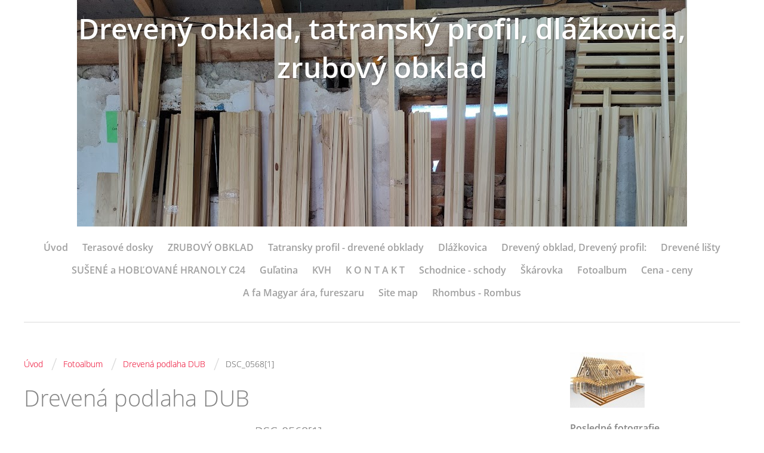

--- FILE ---
content_type: text/html; charset=UTF-8
request_url: https://dreva.info/fotoalbum/drevena-podlaha-dub/dsc_0568-1-.html
body_size: 5927
content:
<?xml version="1.0" encoding="utf-8"?>
<!DOCTYPE html PUBLIC "-//W3C//DTD XHTML 1.0 Transitional//EN" "http://www.w3.org/TR/xhtml1/DTD/xhtml1-transitional.dtd">
<html lang="sk" xml:lang="sk" xmlns="http://www.w3.org/1999/xhtml" xmlns:fb="http://ogp.me/ns/fb#">

    <head>

        <meta http-equiv="content-type" content="text/html; charset=utf-8" />
        <meta name="description" content="Košice-DP work-Podlahy, dlážkovica, tatranský obklad, drevený profil,  drevený obklad, podlahy s masívu, drevený obklady,drevené podlahy, tatranský profil, OSB, KVH -NSi hranoly - EUROHRANOLY, OSB dosky,-lepené hranoly,dlážkovica, sušenie reziva - suché drevo,drevo domy, stolárske rezivo - dosky foršne, prizmy, hranoly s dub, buk, smrek, jedľa, červený smrek, borovyca, agát ,OSB dosky, QSB dosky.
Využitie na strechy, krovy, altánky, podlahy, obklady, nábytok ( stoly, komody, skrine, stoličky, postele ), ploty, dekorácie. " />
        <meta name="keywords" content="Košice Podlahy,dlážkovica,tatranský obklad,Tatranský profil,drevený obklad,zrubový obklad,terasové dosky,sušené drevo,sušené hranoly,sušené dosky,sušené foršne,KVH-NSi hranoly,eurohranoly,lepené hranoly,obklady,strechy,dub,buk,smrek,červený smrek" />
        <meta name="robots" content="all,follow" />
        <meta name="author" content="dreva.info" />
        <meta name="viewport" content="width=device-width,initial-scale=1">
        <link href="/rss/articles/data.xml" rel="alternate" type="application/rss+xml" title="Všetky príspevky" /><link href="/rss/articles/photos.xml" rel="alternate" type="application/rss+xml" title="Fotografie" /><link href="/rss/articles/comments.xml" rel="alternate" type="application/rss+xml" title="Komentáre" />
                <title>
            Drevený obklad, tatranský profil, dlážkovica, zrubový obklad - Fotoalbum - Drevená podlaha DUB - DSC_0568[1]
        </title>
        <link rel="stylesheet" href="https://s3a.estranky.sk/css/d1000000360.css?nc=337102940" type="text/css" /><style type="text/css">#header .inner_frame {background: url('/img/ulogo.142500.jpeg') no-repeat;}</style>
<link rel="stylesheet" href="//code.jquery.com/ui/1.12.1/themes/base/jquery-ui.css">
<script src="//code.jquery.com/jquery-1.12.4.js"></script>
<script src="//code.jquery.com/ui/1.12.1/jquery-ui.js"></script>
<script type="text/javascript" src="https://s3c.estranky.sk/js/ui.js?nc=1" id="index_script" ></script><meta property="og:title" content="DSC_0568[1]" />
<meta property="og:type" content="article" />
<meta property="og:url" content="https://dreva.info/fotoalbum/drevena-podlaha-dub/dsc_0568-1-.html" />
<meta property="og:image" content="https://dreva.info/img/tiny/175.jpg" />
<meta property="og:site_name" content="Drevený obklad, tatranský profil, dlážkovica, zrubový obklad" />
<meta property="og:description" content="" />
			<script type="text/javascript">
				dataLayer = [{
					'subscription': 'true',
				}];
			</script>
			<script type="text/javascript">
(function(i,s,o,g,r,a,m){i['GoogleAnalyticsObject']=r;i[r]=i[r]||function(){
 (i[r].q=i[r].q||[]).push(arguments)},i[r].l=1*new Date();a=s.createElement(o),
 m=s.getElementsByTagName(o)[0];a.async=1;a.src=g;m.parentNode.insertBefore(a,m)
 })(window,document,'script','//www.google-analytics.com/analytics.js','ga');

ga('create', 'UA-74347744-4', 'auto', {'name': 'user'});
ga('user.send', 'pageview');
</script>
    </head>
    <body class=" contact-active">
        <!-- Wrapping the whole page, may have fixed or fluid width -->
        <div id="whole-page">

            

            <!-- Because of the matter of accessibility (text browsers,
            voice readers) we include a link leading to the page content and
            navigation } you'll probably want to hide them using display: none
            in your stylesheet -->

            <a href="#articles" class="accessibility-links">Choď na obsah</a>
            <a href="#navigation" class="accessibility-links">Choď na menu</a>

            <!-- We'll fill the document using horizontal rules thus separating
            the logical chunks of the document apart -->
            <hr />
	    
            
						
			<!-- block for skyscraper and rectangle  -->
            <div id="sticky-box">
                <div id="sky-scraper-block">
                    
                    
                </div>
            </div>
            
            <!-- block for skyscraper and rectangle  -->
			
            <!-- Wrapping the document's visible part -->
            <div id="document">
              <div id="in-document">
                <!-- Hamburger icon -->
                <button type="button" class="menu-toggle" onclick="menuToggle()" id="menu-toggle">
                	<span></span>
                	<span></span>
                	<span></span>
                </button>
                
                <!-- header -->
  <div id="header">
     <div class="inner_frame">
        <!-- This construction allows easy image replacement -->
        <h1 class="head-center">
  <a href="https://dreva.info/" title="Drevený obklad, tatranský profil, dlážkovica, zrubový obklad" >Drevený obklad, tatranský profil, dlážkovica, zrubový obklad</a>
  <span title="Drevený obklad, tatranský profil, dlážkovica, zrubový obklad">
  </span>
</h1>
        <div id="header-decoration" class="decoration">
        </div>
     </div>
  </div>
<!-- /header -->

                <!-- Such navigation allows both horizontal and vertical rendering -->
<div id="navigation">
    <div class="inner_frame">
        <h2>Menu
            <span id="nav-decoration" class="decoration"></span>
        </h2>
        <nav>
            <menu class="menu-type-onmouse">
                <li class="">
  <a href="/">Úvod</a>
     
</li>
<li class="">
  <a href="/clanky/terasove-dosky.html">Terasové dosky</a>
     
</li>
<li class="">
  <a href="/clanky/zrubovy-obklad.html">ZRUBOVÝ OBKLAD</a>
     
</li>
<li class="">
  <a href="/clanky/tatransky-profil---drevene-obklady.html">Tatransky profil - drevené obklady</a>
     
</li>
<li class="">
  <a href="/clanky/dlazkovica.html">Dlážkovica</a>
     
</li>
<li class="">
  <a href="/clanky/dreveny-obklad--dreveny-profil-.html">Drevený obklad, Drevený profil:</a>
     
</li>
<li class="">
  <a href="/clanky/drevene-listy.html">Drevené lišty</a>
     
</li>
<li class="">
  <a href="/clanky/susene-a-hob--ovane-hranoly-c24.html">SUŠENÉ a HOBĽOVANÉ HRANOLY C24</a>
     
</li>
<li class="">
  <a href="/clanky/gulatina.html">Guľatina</a>
     
</li>
<li class="">
  <a href="/clanky/kvh.html">KVH</a>
     
</li>
<li class="">
  <a href="/clanky/k-o-n-t-a-k-t/">K O N T A K T</a>
     
</li>
<li class="">
  <a href="/clanky/schodnice---schody.html">Schodnice - schody</a>
     
</li>
<li class="">
  <a href="/clanky/skarovka.html">Škárovka</a>
     
</li>
<li class="">
  <a href="/fotoalbum/">Fotoalbum</a>
     
</li>
<li class="">
  <a href="/clanky/cena---ceny.html">Cena - ceny</a>
     
</li>
<li class="">
  <a href="/clanky/a-fa-magyar-ara--fureszaru.html">A fa Magyar ára, fureszaru</a>
     
</li>
<li class="">
  <a href="/clanky/site-map.html">Site map </a>
     
</li>
<li class="">
  <a href="/clanky/rhombus---rombus.html">Rhombus - Rombus</a>
     
</li>

            </menu>
        </nav>
        <div id="clear6" class="clear">
          &nbsp;
        </div>
    </div>
</div>
<!-- menu ending -->


                <!-- Possible clearing elements (more through the document) -->
                <div id="clear1" class="clear">
                    &nbsp;
                </div>
                <hr />

                <!-- body of the page -->
                <div id="body">

                    <!-- main page content -->
                    <div id="content">
                      <!-- Breadcrumb navigation -->
<div id="breadcrumb-nav">
  <a href="/">Úvod</a> <span class="separator">/</span><a href="/fotoalbum/">Fotoalbum</a> <span class="separator">/</span><a href="/fotoalbum/drevena-podlaha-dub/">Drevená podlaha DUB</a> <span class="separator">/</span><span>DSC_0568[1]</span>
</div>
<hr />

                      
                      <script language="JavaScript" type="text/javascript">
  <!--
    index_setCookieData('index_curr_photo', 175);
  //-->
</script>

<div id="slide">
  <h2>Drevená podlaha DUB</h2>
  <div id="click">
    <h3 id="photo_curr_title">DSC_0568[1]</h3>
    <div class="slide-img">
      <a href="/fotoalbum/drevena-podlaha-dub/dsc_0567-1-.html" class="previous-photo"  id="photo_prev_a" title="predchádzajúca fotka"><span>&laquo;</span></a>  <!-- previous photo -->

      <a href="/fotoalbum/drevena-podlaha-dub/dsc_0568-1-.-.html" class="actual-photo" onclick="return index_photo_open(this,'_fullsize');" id="photo_curr_a"><img src="/img/mid/175/dsc_0568-1-.jpg" alt="" width="460" height="259"  id="photo_curr_img" /></a>   <!-- actual shown photo -->

      <a href="/fotoalbum/drevena-podlaha-dub/dsc_0569-1-.html" class="next-photo"  id="photo_next_a" title="ďalšia fotka"><span>&raquo;</span></a>  <!-- next photo -->

      <br /> <!-- clear -->
    </div>
    <p id="photo_curr_comment">
      
    </p>
    <div class="fb-like" data-href="https://dreva.info/fotoalbum/drevena-podlaha-dub/dsc_0568-1-.html" data-layout="standard" data-show-faces="true" data-action="like" data-share="false" data-colorscheme="light"></div>
  </div>
  <!-- TODO: javascript -->
<script type="text/javascript">
  <!--
    var index_ss_type = "small";
    var index_ss_nexthref = "/fotoalbum/drevena-podlaha-dub/dsc_0569-1-.html";
    var index_ss_firsthref = "/fotoalbum/drevena-podlaha-dub/dsc_0535.html";
    index_ss_init ();
  //-->
</script>

  <div class="slidenav">
    <div class="back" id="photo_prev_div">
      <a href="/fotoalbum/drevena-podlaha-dub/dsc_0567-1-.html" id="photo_ns_prev_a">&larr; Predchádzajúce</a>

    </div>
    <div class="forward" id="photo_next_div">
      <a href="/fotoalbum/drevena-podlaha-dub/dsc_0569-1-.html" id="photo_ns_next_a">Ďalšie &rarr;</a>

    </div>
    <a href="/fotoalbum/drevena-podlaha-dub/">Naspäť do zložky</a>
    <br />
  </div>
  
  <script type="text/javascript">
    <!--
      index_photo_init ();
    //-->
  </script>
</div>

                    </div>
                    <!-- /main page content -->
                    
                    <div id="nav-column">
                        
                        <div id="clear2" class="clear">
                            &nbsp;
                        </div>
                        <hr />

                        <!-- Side column left/right -->
                        <div class="column">

                            <!-- Inner column -->
                            <div class="inner_frame inner-column">
                              <!-- Portrait -->
  <div id="portrait" class="section">
    <h2>Portrét
      <span id="nav-portrait" class="portrait">
      </span></h2>
    <div class="inner_frame">
      <a href="/">
        <img src="/img/portrait.1.1332145341.jpg" width="125" height="93" alt="Portrét" /></a>
    </div>
  </div>
<!-- /Portrait -->
<hr />

                              
                              
                              
                              
                              
                              <!-- Last photo -->
  <div id="last-photo" class="section">
    <h2>Posledné fotografie
      <span id="last-photo-decoration" class="decoration">
      </span></h2>
    <div class="inner_frame">
      <div class="wrap-of-wrap">
        <div class="wrap-of-photo">
          <a href="/fotoalbum/drevena-podlaha-dub/">
            <img src="/img/mid/200/dub-podlaha23.jpg" alt="dub-podlaha23" width="75" height="60" /></a>
        </div>
      </div>
      <span>
        <a href="/fotoalbum/drevena-podlaha-dub/">Drevená podlaha DUB</a>
      </span>
    </div>
  </div>
<!-- /Last photo -->
<hr />

                              
                              <div id="fb-likebox-feed" class="section">
    <h2>Facebook <span class="decoration fb-code"></span></h2>
    <div class="inner_frame" id="fb-likebox-feed_div">
        <div id="fb_likebox_width">
            <div class="fb-page" data-href="https://www.facebook.com/estranky" data-tabs="timeline" data-small-header="false" data-adapt-container-width="true" data-hide-cover="false" data-show-facepile="true">
                <blockquote cite="https://www.facebook.com/estranky" class="fb-xfbml-parse-ignore">
                    <a href="https://www.facebook.com/estranky">estranky</a>
                </blockquote>
            </div>
        </div>
    </div>
</div>
                              <!-- Contact -->
  <div id="contact-nav" class="section">
    <h2>Kontakt
      <span id="contact-nav-decoration" class="decoration">
      </span></h2>
    <div class="inner_frame">
      <address>
        <p class="contact_name">Píla Šebastovce</p><p class="contact_adress">Košice - Šebastovce<br />
Šebastovská 150<br />
04017</p><p class="contact_phone">09054987378</p><p class="contact_email"><a href="mailto:capulic@gmail.com">capulic@gmail.com</a></p>
      </address>
    </div>
  </div>
<!-- /Contact -->

                              
                              
                              
                              
                              <!-- Search -->
  <div id="search" class="section">
    <h2>Vyhľadávanie
      <span id="search-decoration" class="decoration">
      </span></h2>
    <div class="inner_frame">
      <form action="https://katalog.estranky.sk/" method="post">
        <fieldset>
          <input type="hidden" id="uid" name="uid" value="108534" />
          <input name="key" id="key" />
          <br />
          <span class="clButton">
            <input type="submit" id="sendsearch" value="Vyhľadať" />
          </span>
        </fieldset>
      </form>
    </div>
  </div>
<!-- /Search -->
<hr />

                              <!-- RSS -->
  <div id="rss-nav" class="section">
    <h2>RSS
      <span id="rss-nav-decoration" class="decoration">
      </span></h2>
    <div class="inner_frame">
      <ul>
        <li>
          <a href="/archiv/rss/">
            Prehľad zdrojov</a></li>
      </ul>
    </div>
  </div>
<!-- /RSS -->
<hr />

                              <!-- Stats -->
  <div id="stats" class="section">
    <h2>Štatistiky
      <span id="stats-decoration" class="decoration">
      </span></h2>
    <div class="inner_frame">
      <!-- Keeping in mind people with disabilities (summary, caption) as well as worshipers of semantic web -->
      <table summary="Štatistiky">

        <tfoot>
          <tr>
            <th scope="row">Online:</th>
            <td>3</td>
          </tr>
        </tfoot>

        <tbody>
          <tr>
            <th scope="row">Celkom:</th>
            <td>943742</td>
          </tr>
          <tr>
            <th scope="row">Mesiac:</th>
            <td>10351</td>
          </tr>
          <tr>
            <th scope="row">Deň:</th>
            <td>416</td>
          </tr>
        </tbody>
      </table>
    </div>
  </div>
<!-- Stats -->
<hr />
                              <!-- Archive -->
  <div id="calendar" class="section">
    <h2>Archív
      <span id="archive-decoration" class="decoration">
      </span></h2>
    <div class="inner_frame">
      <!-- Keeping in mind people with disabilities (summary, caption) as well as worshipers of semantic web -->
      <table summary="Tabuľka predstavuje kalendár, ktorý slúži k listovaniu podľa datumu.">
        <!-- You should hide caption using CSS -->
        <caption>
          Kalendár
        </caption>
        <tbody>
  <tr id="archive-small">
    <td class="archive-nav-l"><a href="/archiv/m/2025/12/01/">&lt;&lt;</a></td>
    <td colspan="5" class="archive-nav-c">január / 2026</td>
    <td class="archive-nav-r">&gt;&gt;</td>
  </tr>
</tbody>

      </table>
    </div>
  </div>
<!-- /Archive -->
<hr />

                            </div>
                            <!-- /Inner column -->

                            <div id="clear4" class="clear">
                                &nbsp;
                            </div>

                        </div>
                        <!-- konci first column -->
                    </div>
                    
                    <div id="clear3" class="clear">
                        &nbsp;
                    </div>
                    <hr />
                    
                    <div id="decoration1" class="decoration">
                    </div>
                    <div id="decoration2" class="decoration">
                    </div>
                    <!-- /Meant for additional graphics inside the body of the page -->
                </div>
                <!-- /body -->

                <div id="clear5" class="clear">
                    &nbsp;
                </div>
                <hr />

                                <!-- Footer -->
                <div id="footer">
                    <div class="inner_frame">
                        <p>
                            &copy; 2026 eStránky.sk <span class="hide">|</span> <a class="promolink" href="http://www.estranky.sk/" title="Tvorba www stránok">Tvorba www stránok</a> 
                             <span class="separator">/</span> <a class="rss" href="/archiv/rss/">RSS</a>
                            
                            
                            
                            
                            
                        </p>
                        
                        
                    </div>
                </div>
                <!-- /Footer -->


                <div id="clear7" class="clear">
                    &nbsp;
                </div>

                <div id="decoration3" class="decoration">
                </div>
                <div id="decoration4" class="decoration">
                </div>
                <!-- /Meant for additional graphics inside the document -->

              </div>
            </div>

            <div id="decoration5" class="decoration">
            </div>
            <div id="decoration6" class="decoration">
            </div>
            <!-- /Meant for additional graphics inside the page -->

                              
			      <!-- block for board position-->

        </div>
       <div id="fb-root"></div>
<script async defer src="https://connect.facebook.net/sk_SK/sdk.js#xfbml=1&version=v3.2&appId=666100363860075&autoLogAppEvents=1"></script>
    </body>
</html>

--- FILE ---
content_type: text/plain
request_url: https://www.google-analytics.com/j/collect?v=1&_v=j102&a=427498457&t=pageview&_s=1&dl=https%3A%2F%2Fdreva.info%2Ffotoalbum%2Fdrevena-podlaha-dub%2Fdsc_0568-1-.html&ul=en-us%40posix&dt=Dreven%C3%BD%20obklad%2C%20tatransk%C3%BD%20profil%2C%20dl%C3%A1%C5%BEkovica%2C%20zrubov%C3%BD%20obklad%20-%20Fotoalbum%20-%20Dreven%C3%A1%20podlaha%20DUB%20-%20DSC_0568%5B1%5D&sr=1280x720&vp=1280x720&_u=IEBAAEABAAAAACAAI~&jid=913905595&gjid=701745933&cid=227528463.1769742359&tid=UA-74347744-4&_gid=2024387008.1769742359&_r=1&_slc=1&z=494843456
body_size: -449
content:
2,cG-YBTQP8Y4NS